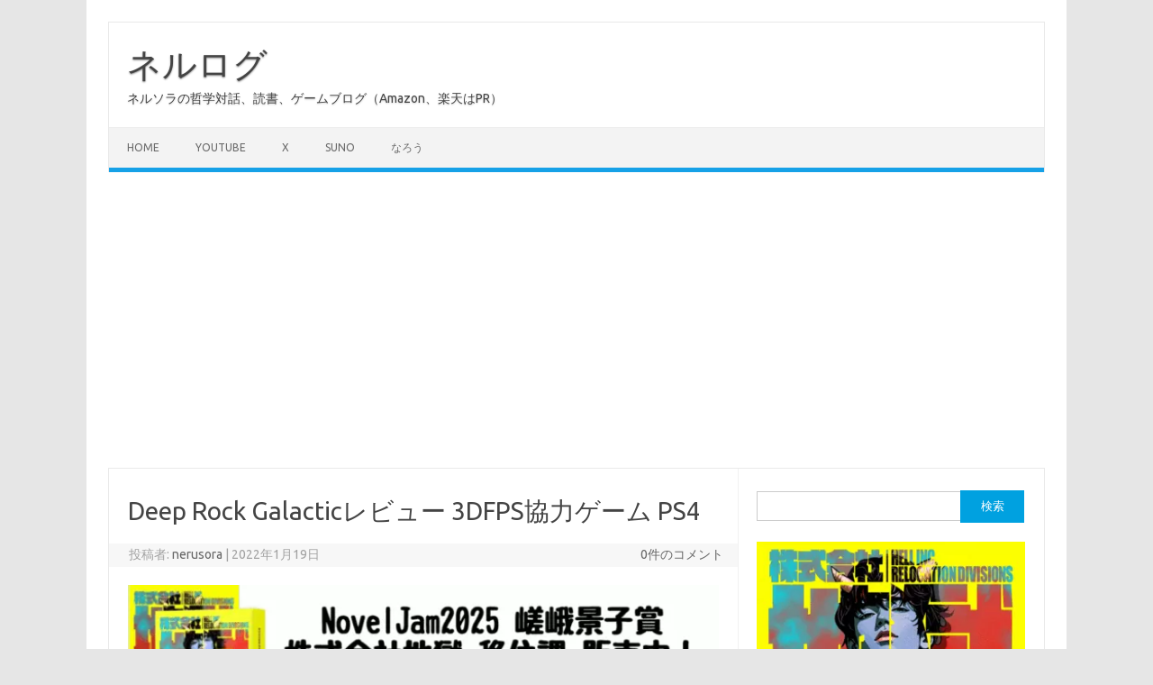

--- FILE ---
content_type: text/html; charset=UTF-8
request_url: https://nerusora.com/deep-rock-galactic-review/
body_size: 13347
content:
<!DOCTYPE html>
<!--[if IE 7]>
<html class="ie ie7" dir="ltr" lang="ja" prefix="og: https://ogp.me/ns#">
<![endif]-->
<!--[if IE 8]>
<html class="ie ie8" dir="ltr" lang="ja" prefix="og: https://ogp.me/ns#">
<![endif]-->
<!--[if !(IE 7) | !(IE 8)  ]><!-->
<html dir="ltr" lang="ja" prefix="og: https://ogp.me/ns#">
<!--<![endif]-->
<head>
<!-- wexal_pst_init.js does not exist -->
<!-- engagement_delay.js does not exist -->
<!-- lazy_youtube.js does not exist -->
<link rel="dns-prefetch" href="//pagead2.googlesyndication.com/">
<link rel="preconnect" href="//pagead2.googlesyndication.com/">
<link rel="dns-prefetch" href="//fonts.googleapis.com/">
<link rel="dns-prefetch" href="//www.googletagmanager.com/">
<link rel="dns-prefetch" href="//www.youtube.com/">
<meta charset="UTF-8">
<meta name="viewport" content="width=device-width, initial-scale=1">
<link rel="profile" href="http://gmpg.org/xfn/11">
<link rel="pingback" href="https://nerusora.com/xmlrpc.php"/>
<!--[if lt IE 9]>
<script src="https://nerusora.com/wp-content/themes/iconic-one/js/html5.js" type="text/javascript"></script>
<![endif]-->
<title>Deep Rock Galacticレビュー 3DFPS協力ゲーム PS4 | ネルログ</title>
<!-- All in One SEO 4.9.3 - aioseo.com -->
<meta name="robots" content="max-image-preview:large"/>
<meta name="author" content="nerusora"/>
<link rel="canonical" href="https://nerusora.com/deep-rock-galactic-review/"/>
<meta name="generator" content="All in One SEO (AIOSEO) 4.9.3"/>
<meta property="og:locale" content="ja_JP"/>
<meta property="og:site_name" content="ゲーム攻略 ネルログ"/>
<meta property="og:type" content="article"/>
<meta property="og:title" content="Deep Rock Galacticレビュー 3DFPS協力ゲーム PS4 | ネルログ"/>
<meta property="og:url" content="https://nerusora.com/deep-rock-galactic-review/"/>
<meta property="og:image" content="https://nerusora.com/wp-content/uploads/2022/01/blog-6.png"/>
<meta property="og:image:secure_url" content="https://nerusora.com/wp-content/uploads/2022/01/blog-6.png"/>
<meta property="og:image:width" content="1280"/>
<meta property="og:image:height" content="720"/>
<meta property="article:published_time" content="2022-01-18T15:36:15+00:00"/>
<meta property="article:modified_time" content="2022-01-18T15:36:16+00:00"/>
<meta name="twitter:card" content="summary"/>
<meta name="twitter:site" content="@nerusoragamer"/>
<meta name="twitter:title" content="Deep Rock Galacticレビュー 3DFPS協力ゲーム PS4 | ネルログ"/>
<meta name="twitter:image" content="https://nerusora.com/wp-content/uploads/2022/01/blog-6.png"/>
<script type="application/ld+json" class="aioseo-schema">
			{"@context":"https:\/\/schema.org","@graph":[{"@type":"Article","@id":"https:\/\/nerusora.com\/deep-rock-galactic-review\/#article","name":"Deep Rock Galactic\u30ec\u30d3\u30e5\u30fc 3DFPS\u5354\u529b\u30b2\u30fc\u30e0 PS4 | \u30cd\u30eb\u30ed\u30b0","headline":"Deep Rock Galactic\u30ec\u30d3\u30e5\u30fc 3DFPS\u5354\u529b\u30b2\u30fc\u30e0 PS4","author":{"@id":"https:\/\/nerusora.com\/author\/nerusora\/#author"},"publisher":{"@id":"https:\/\/nerusora.com\/#person"},"image":{"@type":"ImageObject","url":"https:\/\/nerusora.com\/wp-content\/uploads\/2022\/01\/blog-6.png","width":1280,"height":720},"datePublished":"2022-01-19T00:36:15+09:00","dateModified":"2022-01-19T00:36:16+09:00","inLanguage":"ja","mainEntityOfPage":{"@id":"https:\/\/nerusora.com\/deep-rock-galactic-review\/#webpage"},"isPartOf":{"@id":"https:\/\/nerusora.com\/deep-rock-galactic-review\/#webpage"},"articleSection":"\u30b2\u30fc\u30e0, \u30b2\u30fc\u30e0\u30ec\u30d3\u30e5\u30fc\u30d6\u30ed\u30b0"},{"@type":"BreadcrumbList","@id":"https:\/\/nerusora.com\/deep-rock-galactic-review\/#breadcrumblist","itemListElement":[{"@type":"ListItem","@id":"https:\/\/nerusora.com#listItem","position":1,"name":"Home","item":"https:\/\/nerusora.com","nextItem":{"@type":"ListItem","@id":"https:\/\/nerusora.com\/category\/game\/#listItem","name":"\u30b2\u30fc\u30e0"}},{"@type":"ListItem","@id":"https:\/\/nerusora.com\/category\/game\/#listItem","position":2,"name":"\u30b2\u30fc\u30e0","item":"https:\/\/nerusora.com\/category\/game\/","nextItem":{"@type":"ListItem","@id":"https:\/\/nerusora.com\/deep-rock-galactic-review\/#listItem","name":"Deep Rock Galactic\u30ec\u30d3\u30e5\u30fc 3DFPS\u5354\u529b\u30b2\u30fc\u30e0 PS4"},"previousItem":{"@type":"ListItem","@id":"https:\/\/nerusora.com#listItem","name":"Home"}},{"@type":"ListItem","@id":"https:\/\/nerusora.com\/deep-rock-galactic-review\/#listItem","position":3,"name":"Deep Rock Galactic\u30ec\u30d3\u30e5\u30fc 3DFPS\u5354\u529b\u30b2\u30fc\u30e0 PS4","previousItem":{"@type":"ListItem","@id":"https:\/\/nerusora.com\/category\/game\/#listItem","name":"\u30b2\u30fc\u30e0"}}]},{"@type":"Person","@id":"https:\/\/nerusora.com\/#person","name":"nerusora"},{"@type":"Person","@id":"https:\/\/nerusora.com\/author\/nerusora\/#author","url":"https:\/\/nerusora.com\/author\/nerusora\/","name":"nerusora"},{"@type":"WebPage","@id":"https:\/\/nerusora.com\/deep-rock-galactic-review\/#webpage","url":"https:\/\/nerusora.com\/deep-rock-galactic-review\/","name":"Deep Rock Galactic\u30ec\u30d3\u30e5\u30fc 3DFPS\u5354\u529b\u30b2\u30fc\u30e0 PS4 | \u30cd\u30eb\u30ed\u30b0","inLanguage":"ja","isPartOf":{"@id":"https:\/\/nerusora.com\/#website"},"breadcrumb":{"@id":"https:\/\/nerusora.com\/deep-rock-galactic-review\/#breadcrumblist"},"author":{"@id":"https:\/\/nerusora.com\/author\/nerusora\/#author"},"creator":{"@id":"https:\/\/nerusora.com\/author\/nerusora\/#author"},"image":{"@type":"ImageObject","url":"https:\/\/nerusora.com\/wp-content\/uploads\/2022\/01\/blog-6.png","@id":"https:\/\/nerusora.com\/deep-rock-galactic-review\/#mainImage","width":1280,"height":720},"primaryImageOfPage":{"@id":"https:\/\/nerusora.com\/deep-rock-galactic-review\/#mainImage"},"datePublished":"2022-01-19T00:36:15+09:00","dateModified":"2022-01-19T00:36:16+09:00"},{"@type":"WebSite","@id":"https:\/\/nerusora.com\/#website","url":"https:\/\/nerusora.com\/","name":"\u30cd\u30eb\u30ed\u30b0","description":"\u30cd\u30eb\u30bd\u30e9\u306e\u54f2\u5b66\u5bfe\u8a71\u3001\u8aad\u66f8\u3001\u30b2\u30fc\u30e0\u30d6\u30ed\u30b0\uff08Amazon\u3001\u697d\u5929\u306fPR\uff09","inLanguage":"ja","publisher":{"@id":"https:\/\/nerusora.com\/#person"}}]}
		</script>
<!-- All in One SEO -->
<link rel='dns-prefetch' href='//www.googletagmanager.com'/>
<link rel='dns-prefetch' href='//fonts.googleapis.com'/>
<link rel='dns-prefetch' href='//pagead2.googlesyndication.com'/>
<style id='wp-img-auto-sizes-contain-inline-css' type='text/css'>
img:is([sizes=auto i],[sizes^="auto," i]){contain-intrinsic-size:3000px 1500px}
/*# sourceURL=wp-img-auto-sizes-contain-inline-css */
</style>
<style id='wp-emoji-styles-inline-css' type='text/css'>

	img.wp-smiley, img.emoji {
		display: inline !important;
		border: none !important;
		box-shadow: none !important;
		height: 1em !important;
		width: 1em !important;
		margin: 0 0.07em !important;
		vertical-align: -0.1em !important;
		background: none !important;
		padding: 0 !important;
	}
/*# sourceURL=wp-emoji-styles-inline-css */
</style>
<style id='wp-block-library-inline-css' type='text/css'>
:root{--wp-block-synced-color:#7a00df;--wp-block-synced-color--rgb:122,0,223;--wp-bound-block-color:var(--wp-block-synced-color);--wp-editor-canvas-background:#ddd;--wp-admin-theme-color:#007cba;--wp-admin-theme-color--rgb:0,124,186;--wp-admin-theme-color-darker-10:#006ba1;--wp-admin-theme-color-darker-10--rgb:0,107,160.5;--wp-admin-theme-color-darker-20:#005a87;--wp-admin-theme-color-darker-20--rgb:0,90,135;--wp-admin-border-width-focus:2px}@media (min-resolution:192dpi){:root{--wp-admin-border-width-focus:1.5px}}.wp-element-button{cursor:pointer}:root .has-very-light-gray-background-color{background-color:#eee}:root .has-very-dark-gray-background-color{background-color:#313131}:root .has-very-light-gray-color{color:#eee}:root .has-very-dark-gray-color{color:#313131}:root .has-vivid-green-cyan-to-vivid-cyan-blue-gradient-background{background:linear-gradient(135deg,#00d084,#0693e3)}:root .has-purple-crush-gradient-background{background:linear-gradient(135deg,#34e2e4,#4721fb 50%,#ab1dfe)}:root .has-hazy-dawn-gradient-background{background:linear-gradient(135deg,#faaca8,#dad0ec)}:root .has-subdued-olive-gradient-background{background:linear-gradient(135deg,#fafae1,#67a671)}:root .has-atomic-cream-gradient-background{background:linear-gradient(135deg,#fdd79a,#004a59)}:root .has-nightshade-gradient-background{background:linear-gradient(135deg,#330968,#31cdcf)}:root .has-midnight-gradient-background{background:linear-gradient(135deg,#020381,#2874fc)}:root{--wp--preset--font-size--normal:16px;--wp--preset--font-size--huge:42px}.has-regular-font-size{font-size:1em}.has-larger-font-size{font-size:2.625em}.has-normal-font-size{font-size:var(--wp--preset--font-size--normal)}.has-huge-font-size{font-size:var(--wp--preset--font-size--huge)}.has-text-align-center{text-align:center}.has-text-align-left{text-align:left}.has-text-align-right{text-align:right}.has-fit-text{white-space:nowrap!important}#end-resizable-editor-section{display:none}.aligncenter{clear:both}.items-justified-left{justify-content:flex-start}.items-justified-center{justify-content:center}.items-justified-right{justify-content:flex-end}.items-justified-space-between{justify-content:space-between}.screen-reader-text{border:0;clip-path:inset(50%);height:1px;margin:-1px;overflow:hidden;padding:0;position:absolute;width:1px;word-wrap:normal!important}.screen-reader-text:focus{background-color:#ddd;clip-path:none;color:#444;display:block;font-size:1em;height:auto;left:5px;line-height:normal;padding:15px 23px 14px;text-decoration:none;top:5px;width:auto;z-index:100000}html :where(.has-border-color){border-style:solid}html :where([style*=border-top-color]){border-top-style:solid}html :where([style*=border-right-color]){border-right-style:solid}html :where([style*=border-bottom-color]){border-bottom-style:solid}html :where([style*=border-left-color]){border-left-style:solid}html :where([style*=border-width]){border-style:solid}html :where([style*=border-top-width]){border-top-style:solid}html :where([style*=border-right-width]){border-right-style:solid}html :where([style*=border-bottom-width]){border-bottom-style:solid}html :where([style*=border-left-width]){border-left-style:solid}html :where(img[class*=wp-image-]){height:auto;max-width:100%}:where(figure){margin:0 0 1em}html :where(.is-position-sticky){--wp-admin--admin-bar--position-offset:var(--wp-admin--admin-bar--height,0px)}@media screen and (max-width:600px){html :where(.is-position-sticky){--wp-admin--admin-bar--position-offset:0px}}

/*# sourceURL=wp-block-library-inline-css */
</style><style id='global-styles-inline-css' type='text/css'>
:root{--wp--preset--aspect-ratio--square: 1;--wp--preset--aspect-ratio--4-3: 4/3;--wp--preset--aspect-ratio--3-4: 3/4;--wp--preset--aspect-ratio--3-2: 3/2;--wp--preset--aspect-ratio--2-3: 2/3;--wp--preset--aspect-ratio--16-9: 16/9;--wp--preset--aspect-ratio--9-16: 9/16;--wp--preset--color--black: #000000;--wp--preset--color--cyan-bluish-gray: #abb8c3;--wp--preset--color--white: #ffffff;--wp--preset--color--pale-pink: #f78da7;--wp--preset--color--vivid-red: #cf2e2e;--wp--preset--color--luminous-vivid-orange: #ff6900;--wp--preset--color--luminous-vivid-amber: #fcb900;--wp--preset--color--light-green-cyan: #7bdcb5;--wp--preset--color--vivid-green-cyan: #00d084;--wp--preset--color--pale-cyan-blue: #8ed1fc;--wp--preset--color--vivid-cyan-blue: #0693e3;--wp--preset--color--vivid-purple: #9b51e0;--wp--preset--gradient--vivid-cyan-blue-to-vivid-purple: linear-gradient(135deg,rgb(6,147,227) 0%,rgb(155,81,224) 100%);--wp--preset--gradient--light-green-cyan-to-vivid-green-cyan: linear-gradient(135deg,rgb(122,220,180) 0%,rgb(0,208,130) 100%);--wp--preset--gradient--luminous-vivid-amber-to-luminous-vivid-orange: linear-gradient(135deg,rgb(252,185,0) 0%,rgb(255,105,0) 100%);--wp--preset--gradient--luminous-vivid-orange-to-vivid-red: linear-gradient(135deg,rgb(255,105,0) 0%,rgb(207,46,46) 100%);--wp--preset--gradient--very-light-gray-to-cyan-bluish-gray: linear-gradient(135deg,rgb(238,238,238) 0%,rgb(169,184,195) 100%);--wp--preset--gradient--cool-to-warm-spectrum: linear-gradient(135deg,rgb(74,234,220) 0%,rgb(151,120,209) 20%,rgb(207,42,186) 40%,rgb(238,44,130) 60%,rgb(251,105,98) 80%,rgb(254,248,76) 100%);--wp--preset--gradient--blush-light-purple: linear-gradient(135deg,rgb(255,206,236) 0%,rgb(152,150,240) 100%);--wp--preset--gradient--blush-bordeaux: linear-gradient(135deg,rgb(254,205,165) 0%,rgb(254,45,45) 50%,rgb(107,0,62) 100%);--wp--preset--gradient--luminous-dusk: linear-gradient(135deg,rgb(255,203,112) 0%,rgb(199,81,192) 50%,rgb(65,88,208) 100%);--wp--preset--gradient--pale-ocean: linear-gradient(135deg,rgb(255,245,203) 0%,rgb(182,227,212) 50%,rgb(51,167,181) 100%);--wp--preset--gradient--electric-grass: linear-gradient(135deg,rgb(202,248,128) 0%,rgb(113,206,126) 100%);--wp--preset--gradient--midnight: linear-gradient(135deg,rgb(2,3,129) 0%,rgb(40,116,252) 100%);--wp--preset--font-size--small: 13px;--wp--preset--font-size--medium: 20px;--wp--preset--font-size--large: 36px;--wp--preset--font-size--x-large: 42px;--wp--preset--spacing--20: 0.44rem;--wp--preset--spacing--30: 0.67rem;--wp--preset--spacing--40: 1rem;--wp--preset--spacing--50: 1.5rem;--wp--preset--spacing--60: 2.25rem;--wp--preset--spacing--70: 3.38rem;--wp--preset--spacing--80: 5.06rem;--wp--preset--shadow--natural: 6px 6px 9px rgba(0, 0, 0, 0.2);--wp--preset--shadow--deep: 12px 12px 50px rgba(0, 0, 0, 0.4);--wp--preset--shadow--sharp: 6px 6px 0px rgba(0, 0, 0, 0.2);--wp--preset--shadow--outlined: 6px 6px 0px -3px rgb(255, 255, 255), 6px 6px rgb(0, 0, 0);--wp--preset--shadow--crisp: 6px 6px 0px rgb(0, 0, 0);}:where(.is-layout-flex){gap: 0.5em;}:where(.is-layout-grid){gap: 0.5em;}body .is-layout-flex{display: flex;}.is-layout-flex{flex-wrap: wrap;align-items: center;}.is-layout-flex > :is(*, div){margin: 0;}body .is-layout-grid{display: grid;}.is-layout-grid > :is(*, div){margin: 0;}:where(.wp-block-columns.is-layout-flex){gap: 2em;}:where(.wp-block-columns.is-layout-grid){gap: 2em;}:where(.wp-block-post-template.is-layout-flex){gap: 1.25em;}:where(.wp-block-post-template.is-layout-grid){gap: 1.25em;}.has-black-color{color: var(--wp--preset--color--black) !important;}.has-cyan-bluish-gray-color{color: var(--wp--preset--color--cyan-bluish-gray) !important;}.has-white-color{color: var(--wp--preset--color--white) !important;}.has-pale-pink-color{color: var(--wp--preset--color--pale-pink) !important;}.has-vivid-red-color{color: var(--wp--preset--color--vivid-red) !important;}.has-luminous-vivid-orange-color{color: var(--wp--preset--color--luminous-vivid-orange) !important;}.has-luminous-vivid-amber-color{color: var(--wp--preset--color--luminous-vivid-amber) !important;}.has-light-green-cyan-color{color: var(--wp--preset--color--light-green-cyan) !important;}.has-vivid-green-cyan-color{color: var(--wp--preset--color--vivid-green-cyan) !important;}.has-pale-cyan-blue-color{color: var(--wp--preset--color--pale-cyan-blue) !important;}.has-vivid-cyan-blue-color{color: var(--wp--preset--color--vivid-cyan-blue) !important;}.has-vivid-purple-color{color: var(--wp--preset--color--vivid-purple) !important;}.has-black-background-color{background-color: var(--wp--preset--color--black) !important;}.has-cyan-bluish-gray-background-color{background-color: var(--wp--preset--color--cyan-bluish-gray) !important;}.has-white-background-color{background-color: var(--wp--preset--color--white) !important;}.has-pale-pink-background-color{background-color: var(--wp--preset--color--pale-pink) !important;}.has-vivid-red-background-color{background-color: var(--wp--preset--color--vivid-red) !important;}.has-luminous-vivid-orange-background-color{background-color: var(--wp--preset--color--luminous-vivid-orange) !important;}.has-luminous-vivid-amber-background-color{background-color: var(--wp--preset--color--luminous-vivid-amber) !important;}.has-light-green-cyan-background-color{background-color: var(--wp--preset--color--light-green-cyan) !important;}.has-vivid-green-cyan-background-color{background-color: var(--wp--preset--color--vivid-green-cyan) !important;}.has-pale-cyan-blue-background-color{background-color: var(--wp--preset--color--pale-cyan-blue) !important;}.has-vivid-cyan-blue-background-color{background-color: var(--wp--preset--color--vivid-cyan-blue) !important;}.has-vivid-purple-background-color{background-color: var(--wp--preset--color--vivid-purple) !important;}.has-black-border-color{border-color: var(--wp--preset--color--black) !important;}.has-cyan-bluish-gray-border-color{border-color: var(--wp--preset--color--cyan-bluish-gray) !important;}.has-white-border-color{border-color: var(--wp--preset--color--white) !important;}.has-pale-pink-border-color{border-color: var(--wp--preset--color--pale-pink) !important;}.has-vivid-red-border-color{border-color: var(--wp--preset--color--vivid-red) !important;}.has-luminous-vivid-orange-border-color{border-color: var(--wp--preset--color--luminous-vivid-orange) !important;}.has-luminous-vivid-amber-border-color{border-color: var(--wp--preset--color--luminous-vivid-amber) !important;}.has-light-green-cyan-border-color{border-color: var(--wp--preset--color--light-green-cyan) !important;}.has-vivid-green-cyan-border-color{border-color: var(--wp--preset--color--vivid-green-cyan) !important;}.has-pale-cyan-blue-border-color{border-color: var(--wp--preset--color--pale-cyan-blue) !important;}.has-vivid-cyan-blue-border-color{border-color: var(--wp--preset--color--vivid-cyan-blue) !important;}.has-vivid-purple-border-color{border-color: var(--wp--preset--color--vivid-purple) !important;}.has-vivid-cyan-blue-to-vivid-purple-gradient-background{background: var(--wp--preset--gradient--vivid-cyan-blue-to-vivid-purple) !important;}.has-light-green-cyan-to-vivid-green-cyan-gradient-background{background: var(--wp--preset--gradient--light-green-cyan-to-vivid-green-cyan) !important;}.has-luminous-vivid-amber-to-luminous-vivid-orange-gradient-background{background: var(--wp--preset--gradient--luminous-vivid-amber-to-luminous-vivid-orange) !important;}.has-luminous-vivid-orange-to-vivid-red-gradient-background{background: var(--wp--preset--gradient--luminous-vivid-orange-to-vivid-red) !important;}.has-very-light-gray-to-cyan-bluish-gray-gradient-background{background: var(--wp--preset--gradient--very-light-gray-to-cyan-bluish-gray) !important;}.has-cool-to-warm-spectrum-gradient-background{background: var(--wp--preset--gradient--cool-to-warm-spectrum) !important;}.has-blush-light-purple-gradient-background{background: var(--wp--preset--gradient--blush-light-purple) !important;}.has-blush-bordeaux-gradient-background{background: var(--wp--preset--gradient--blush-bordeaux) !important;}.has-luminous-dusk-gradient-background{background: var(--wp--preset--gradient--luminous-dusk) !important;}.has-pale-ocean-gradient-background{background: var(--wp--preset--gradient--pale-ocean) !important;}.has-electric-grass-gradient-background{background: var(--wp--preset--gradient--electric-grass) !important;}.has-midnight-gradient-background{background: var(--wp--preset--gradient--midnight) !important;}.has-small-font-size{font-size: var(--wp--preset--font-size--small) !important;}.has-medium-font-size{font-size: var(--wp--preset--font-size--medium) !important;}.has-large-font-size{font-size: var(--wp--preset--font-size--large) !important;}.has-x-large-font-size{font-size: var(--wp--preset--font-size--x-large) !important;}
/*# sourceURL=global-styles-inline-css */
</style>
<style id='classic-theme-styles-inline-css' type='text/css'>
/*! This file is auto-generated */
.wp-block-button__link{color:#fff;background-color:#32373c;border-radius:9999px;box-shadow:none;text-decoration:none;padding:calc(.667em + 2px) calc(1.333em + 2px);font-size:1.125em}.wp-block-file__button{background:#32373c;color:#fff;text-decoration:none}
/*# sourceURL=/wp-includes/css/classic-themes.min.css */
</style>
<link rel='stylesheet' id='toc-screen-css' href='https://nerusora.com/wp-content/plugins/table-of-contents-plus/screen.min.css?ver=2411.1' type='text/css' media='all'/>
<link rel='stylesheet' id='themonic-fonts-css' href='https://fonts.googleapis.com/css?family=Ubuntu%3A400%2C700&#038;subset=latin%2Clatin-ext' type='text/css' media='all'/>
<link rel='stylesheet' id='themonic-style-css' href='https://nerusora.com/wp-content/themes/iconic-one/style.css?ver=2.4' type='text/css' media='all'/>
<link rel='stylesheet' id='custom-style-css' href='https://nerusora.com/wp-content/themes/iconic-one/custom.css?ver=6.9' type='text/css' media='all'/>
<link rel='stylesheet' id='wp-block-image-css' href='https://nerusora.com/wp-includes/blocks/image/style.min.css?ver=6.9' type='text/css' media='all'/>
<link rel='stylesheet' id='wp-block-heading-css' href='https://nerusora.com/wp-includes/blocks/heading/style.min.css?ver=6.9' type='text/css' media='all'/>
<link rel='stylesheet' id='wp-block-paragraph-css' href='https://nerusora.com/wp-includes/blocks/paragraph/style.min.css?ver=6.9' type='text/css' media='all'/>
<link rel='stylesheet' id='wp-block-list-css' href='https://nerusora.com/wp-includes/blocks/list/style.min.css?ver=6.9' type='text/css' media='all'/>
<link rel='stylesheet' id='wp-block-embed-css' href='https://nerusora.com/wp-includes/blocks/embed/style.min.css?ver=6.9' type='text/css' media='all'/>
<script type="text/javascript" src="https://nerusora.com/wp-includes/js/jquery/jquery.min.js?ver=3.7.1" id="jquery-core-js"></script>
<script type="text/javascript" src="https://nerusora.com/wp-includes/js/jquery/jquery-migrate.min.js?ver=3.4.1" id="jquery-migrate-js"></script>
<!-- Site Kit によって追加された Google タグ（gtag.js）スニペット -->
<!-- Google アナリティクス スニペット (Site Kit が追加) -->
<script type="text/javascript" src="https://www.googletagmanager.com/gtag/js?id=G-TDZE5S190T" id="google_gtagjs-js" async></script>
<script type="text/javascript" id="google_gtagjs-js-after">
/* <![CDATA[ */
window.dataLayer = window.dataLayer || [];function gtag(){dataLayer.push(arguments);}
gtag("set","linker",{"domains":["nerusora.com"]});
gtag("js", new Date());
gtag("set", "developer_id.dZTNiMT", true);
gtag("config", "G-TDZE5S190T");
//# sourceURL=google_gtagjs-js-after
/* ]]> */
</script>
<link rel="alternate" title="JSON" type="application/json" href="https://nerusora.com/wp-json/wp/v2/posts/23182"/>
<meta name="generator" content="WordPress 6.9"/>
<meta name="generator" content="Site Kit by Google 1.171.0"/>
<!-- Site Kit が追加した Google AdSense メタタグ -->
<meta name="google-adsense-platform-account" content="ca-host-pub-2644536267352236">
<meta name="google-adsense-platform-domain" content="sitekit.withgoogle.com">
<!-- Site Kit が追加した End Google AdSense メタタグ -->
<!-- Google AdSense スニペット (Site Kit が追加) -->
<script type="text/javascript" async="async" src="https://pagead2.googlesyndication.com/pagead/js/adsbygoogle.js?client=ca-pub-8799261290840768&amp;host=ca-host-pub-2644536267352236" crossorigin="anonymous"></script>
<!-- (ここまで) Google AdSense スニペット (Site Kit が追加) -->
<link rel="icon" href="https://nerusora.com/wp-content/uploads/2020/05/cropped-512-512-logo-32x32.png" sizes="32x32"/>
<link rel="icon" href="https://nerusora.com/wp-content/uploads/2020/05/cropped-512-512-logo-192x192.png" sizes="192x192"/>
<link rel="apple-touch-icon" href="https://nerusora.com/wp-content/uploads/2020/05/cropped-512-512-logo-180x180.png"/>
<meta name="msapplication-TileImage" content="https://nerusora.com/wp-content/uploads/2020/05/cropped-512-512-logo-270x270.png"/>
</head>
<body class="wp-singular post-template-default single single-post postid-23182 single-format-standard wp-theme-iconic-one custom-font-enabled single-author">
<div id="page" class="site">
<a class="skip-link screen-reader-text" href="#main" title="コンテンツへスキップ">コンテンツへスキップ</a>
<header id="masthead" class="site-header" role="banner">
<div class="io-title-description">
<a href="https://nerusora.com/" title="ネルログ" rel="home">ネルログ</a>
<br ... />
<div class="site-description">ネルソラの哲学対話、読書、ゲームブログ（Amazon、楽天はPR）</div>
</div>
<nav id="site-navigation" class="themonic-nav" role="navigation">
<button class="menu-toggle" aria-controls="menu-top" aria-expanded="false">Menu<label class="iomenu">
<div class="iolines"></div>
<div class="iolines"></div>
<div class="iolines"></div>
</label></button>
<ul id="menu-top" class="nav-menu"><li id="menu-item-285" class="menu-item menu-item-type-custom menu-item-object-custom menu-item-home menu-item-285"><a href="https://nerusora.com/">Home</a></li>
<li id="menu-item-747" class="menu-item menu-item-type-custom menu-item-object-custom menu-item-747"><a href="https://www.youtube.com/channel/UCB0hlFrgZL_6eP_RIm0JYgA/">Youtube</a></li>
<li id="menu-item-282" class="menu-item menu-item-type-custom menu-item-object-custom menu-item-282"><a href="https://x.com/nerusoragamer">X</a></li>
<li id="menu-item-64569" class="menu-item menu-item-type-custom menu-item-object-custom menu-item-64569"><a href="https://suno.com/@nerusora">Suno</a></li>
<li id="menu-item-71594" class="menu-item menu-item-type-custom menu-item-object-custom menu-item-71594"><a href="https://mypage.syosetu.com/2585231/">なろう</a></li>
</ul>	</nav><!-- #site-navigation -->
<div class="clear"></div>
</header><!-- #masthead -->
<div id="main" class="wrapper">	<div id="primary" class="site-content">
<div id="content" role="main">
<article id="post-23182" class="post-23182 post type-post status-publish format-standard has-post-thumbnail hentry category-game tag-23">
<header class="entry-header">
<h1 class="entry-title">Deep Rock Galacticレビュー 3DFPS協力ゲーム PS4</h1>
<div class="below-title-meta">
<div class="adt">
投稿者: <span class="vcard author">
<span class="fn"><a href="https://nerusora.com/author/nerusora/" title="nerusora の投稿" rel="author">nerusora</a></span>
</span>
<span class="meta-sep">|</span>
<span class="date updated">2022年1月19日</span>
</div>
<div class="adt-comment">
<a class="link-comments" href="https://nerusora.com/deep-rock-galactic-review/#respond">0件のコメント</a>
</div>
</div><!-- below title meta end -->
</header><!-- .entry-header -->
<div class="entry-content">
<div class='code-block code-block-2' style='margin: 8px 0; clear: both;'>
<a rel="noreferrer noopener" href="https://www.amazon.co.jp/dp/B0FZ3P5987" target="_blank"><img src="https://nerusora.com/wp-content/uploads/2025/11/jigoku.gif" alt="NovelJam2025 嵯峨景子賞
株式会社地獄 移住課 販売中！" width="100%" height="100%"></a></div>
<figure class="wp-block-image size-large"><img fetchpriority="high" decoding="async" width="1024" height="576" src="https://nerusora.com/wp-content/uploads/2022/01/blog-6-1024x576.png" alt="" class="wp-image-23253" srcset="https://nerusora.com/wp-content/uploads/2022/01/blog-6-1024x576.png 1024w, https://nerusora.com/wp-content/uploads/2022/01/blog-6-300x169.png 300w, https://nerusora.com/wp-content/uploads/2022/01/blog-6-768x432.png 768w, https://nerusora.com/wp-content/uploads/2022/01/blog-6-660x371.png 660w, https://nerusora.com/wp-content/uploads/2022/01/blog-6.png 1280w" sizes="(max-width: 1024px) 100vw, 1024px"/></figure>
<h2 class="wp-block-heading">評価</h2>
<p>☆4/5</p>
<p>掘って資源集めて敵を倒してまた掘ってという感じの3DFPS協力ゲーム。</p>
<p>特徴としては、</p>
<ul class="wp-block-list"><li>マップのどこでも掘れる</li><li>協力プレイができる</li><li>ランダム生成マップ</li></ul>
<p>がポイントかなと思います。</p>
<p>とにかくマップのどこでも掘り進めることができ、圧倒的自由度があります。まあ、その先に道があるかどうかはわかりませんが、今までに無かったゲームかなと思います。</p>
<p>キャラクターが4種類あり、それぞれ特徴があるので役割を分けて友達と一緒にプレイしたら楽しいゲームかなと。</p>
<p>またランダム生成マップなので何度も遊べるのが特徴。</p>
<p>ゲームとしては面白かったのですが、個人的にハマらなかった点としては、</p>
<ul class="wp-block-list"><li>フレアが面倒くさい</li><li>マップがわかりにくい</li></ul>
<p>があります。</p>
<p>洞窟の中を掘り進んでいくにあたって周囲を照らすフレアを投げるのですが、一定時間が経つとフレアの光は消えてしまいます。ですので、ちょいちょいフレアを投げる必要があるのですが、それがちょっとめんどくさいかなと。視界がある程度制限されることで難易度が上がるので、そこが本作のおもしろさでもあるので、このあたりは好みかなと思います。</p>
<p>また、3Dマップが結構わかりにくくて、かなり迷いました。慣れもあると思いますが、個人的にはもう少しわかりやすい方が嬉しかったです。</p>
<p>ゲームとしては良ゲーではありますが、プレイヤーを少し選ぶゲームだと思います。</p>
<figure class="wp-block-embed is-type-video is-provider-youtube wp-block-embed-youtube wp-embed-aspect-16-9 wp-has-aspect-ratio"><div class="wp-block-embed__wrapper">
<iframe title="Deep Rock Galactic 初見プレイ ネルソラ ゲーム実況配信" width="665" height="374" src="https://www.youtube.com/embed/uM1cIxPytkE?feature=oembed" frameborder="0" allow="accelerometer; autoplay; clipboard-write; encrypted-media; gyroscope; picture-in-picture; web-share" referrerpolicy="strict-origin-when-cross-origin" allowfullscreen></iframe>
</div></figure>
<h2 class="wp-block-heading">リンク</h2>
<ul class="wp-block-list"><li><a href="https://nerusora.com/tag/%e3%82%b2%e3%83%bc%e3%83%a0%e3%83%ac%e3%83%93%e3%83%a5%e3%83%bc%e3%83%96%e3%83%ad%e3%82%b0/">ゲームレビューブログ | ネルログ</a></li><li><a href="https://store.playstation.com/ja-jp/concept/233449">Deep Rock Galactic</a></li></ul>
<!-- CONTENT END 1 -->
</div><!-- .entry-content -->
<footer class="entry-meta">
<span>カテゴリー: <a href="https://nerusora.com/category/game/" rel="category tag">ゲーム</a></span>
<span>タグ: <a href="https://nerusora.com/tag/%e3%82%b2%e3%83%bc%e3%83%a0%e3%83%ac%e3%83%93%e3%83%a5%e3%83%bc%e3%83%96%e3%83%ad%e3%82%b0/" rel="tag">ゲームレビューブログ</a></span>
</footer><!-- .entry-meta -->
</article><!-- #post -->
<nav class="nav-single">
<div class="assistive-text">投稿ナビゲーション</div>
<span class="nav-previous"><a href="https://nerusora.com/jinro-saidai-tournament-season8-1/" rel="prev"><span class="meta-nav">&larr;</span> 人狼最大トーナメント〜season8#1〜 推理で迷走した回</a></span>
<span class="nav-next"><a href="https://nerusora.com/kakuya-curry-retort-curry/" rel="next">レンジでできるレトルトカレー 咖喱屋カレー <span class="meta-nav">&rarr;</span></a></span>
</nav><!-- .nav-single -->
<div id="comments" class="comments-area">
</div><!-- #comments .comments-area -->
</div><!-- #content -->
</div><!-- #primary -->
<div id="secondary" class="widget-area" role="complementary">
<aside id="search-3" class="widget widget_search"><form role="search" method="get" id="searchform" class="searchform" action="https://nerusora.com/">
<div>
<label class="screen-reader-text" for="s">検索:</label>
<input type="text" value="" name="s" id="s"/>
<input type="submit" id="searchsubmit" value="検索"/>
</div>
</form></aside><aside id="block-2" class="widget widget_block"><a rel="noreferrer noopener" href="https://www.amazon.co.jp/dp/B0FZ3P5987" target="_blank"><img decoding="async" src="https://nerusora.com/wp-content/uploads/2025/11/jigoku_tate.gif" alt="NovelJam2025 嵯峨景子賞 株式会社地獄 移住課 販売中！" width="100%" height="100%"></a></aside>
<aside id="recent-posts-4" class="widget widget_recent_entries">
<p class="widget-title">最近の投稿</p>
<ul>
<li>
<a href="https://nerusora.com/suno-mashup/">Suno マッシュアップ機能を試してみた</a>
</li>
<li>
<a href="https://nerusora.com/suno-loop-bgm/">Suno ループBGM機能が追加されたのでお試し</a>
</li>
<li>
<a href="https://nerusora.com/housou-daigaku-tanni-ninteishiken-202601/">#放送大学 ようやく単位認定試験完了</a>
</li>
<li>
<a href="https://nerusora.com/ftw-for-the-wape-kouryaku/">FTW（For The Wape）私的攻略メモ ローグライクデッキ構築型カードゲーム</a>
</li>
<li>
<a href="https://nerusora.com/kodomo-syaffuru-an/">生まれた子どもをシャッフルする案</a>
</li>
<li>
<a href="https://nerusora.com/dennouka-toshi/">電脳化でも年によって能力に差があるのでは？</a>
</li>
<li>
<a href="https://nerusora.com/myouji-wo-nakusu-an/">夫婦別姓じゃなくて苗字なす案</a>
</li>
<li>
<a href="https://nerusora.com/whisk-moji-syuusyoku/">Whiskで文字の修飾をしようとしたが難しそう</a>
</li>
<li>
<a href="https://nerusora.com/2026-nen-mokuhyou/">2026年実現すること</a>
</li>
<li>
<a href="https://nerusora.com/2025-nen-kansya-no-kotoba/">2025年感謝の言葉</a>
</li>
</ul>
</aside><aside id="tag_cloud-3" class="widget widget_tag_cloud"><p class="widget-title">タグクラウド</p><div class="tagcloud"><a href="https://nerusora.com/tag/ai%e3%83%96%e3%83%ad%e3%82%b0%e8%a8%98%e4%ba%8b%e3%81%be%e3%81%a8%e3%82%81/" class="tag-cloud-link tag-link-193 tag-link-position-1" style="font-size: 9.9342105263158pt;" aria-label="AIブログ記事まとめ (48個の項目)">AIブログ記事まとめ</a>
<a href="https://nerusora.com/tag/amazon%e3%82%aa%e3%83%aa%e3%82%b8%e3%83%8a%e3%83%ab%e4%bd%9c%e5%93%81%e3%83%ac%e3%83%93%e3%83%a5%e3%83%bc/" class="tag-cloud-link tag-link-128 tag-link-position-2" style="font-size: 10.026315789474pt;" aria-label="Amazonオリジナル作品レビューまとめ (49個の項目)">Amazonオリジナル作品レビューまとめ</a>
<a href="https://nerusora.com/tag/biohazard-resistance%e3%83%96%e3%83%ad%e3%82%b0/" class="tag-cloud-link tag-link-26 tag-link-position-3" style="font-size: 8.4605263157895pt;" aria-label="BIOHAZARD RESISTANCEブログ (33個の項目)">BIOHAZARD RESISTANCEブログ</a>
<a href="https://nerusora.com/tag/dysmantle%ef%bc%88%e3%83%87%e3%82%a3%e3%82%b9%e3%83%9e%e3%83%b3%e3%83%88%e3%83%ab%ef%bc%89%e6%94%bb%e7%95%a5%e3%81%be%e3%81%a8%e3%82%81/" class="tag-cloud-link tag-link-234 tag-link-position-4" style="font-size: 9.0131578947368pt;" aria-label="DYSMANTLE（ディスマントル）攻略まとめ (38個の項目)">DYSMANTLE（ディスマントル）攻略まとめ</a>
<a href="https://nerusora.com/tag/helldivers-2%ef%bc%88%e3%83%98%e3%83%ab%e3%83%80%e3%82%a4%e3%83%90%e3%83%bc2%ef%bc%89%e6%94%bb%e7%95%a5%e3%81%be%e3%81%a8%e3%82%81/" class="tag-cloud-link tag-link-223 tag-link-position-5" style="font-size: 8.4605263157895pt;" aria-label="HELLDIVERS 2（ヘルダイバー2）攻略まとめ (33個の項目)">HELLDIVERS 2（ヘルダイバー2）攻略まとめ</a>
<a href="https://nerusora.com/tag/mech-arena%e6%94%bb%e7%95%a5%e3%81%be%e3%81%a8%e3%82%81/" class="tag-cloud-link tag-link-97 tag-link-position-6" style="font-size: 10.486842105263pt;" aria-label="Mech Arena攻略まとめ (55個の項目)">Mech Arena攻略まとめ</a>
<a href="https://nerusora.com/tag/pacific-drive%e6%94%bb%e7%95%a5%e3%81%be%e3%81%a8%e3%82%81/" class="tag-cloud-link tag-link-225 tag-link-position-7" style="font-size: 8.2763157894737pt;" aria-label="Pacific Drive攻略まとめ (31個の項目)">Pacific Drive攻略まとめ</a>
<a href="https://nerusora.com/tag/rpg%e3%82%b2%e3%83%bc%e3%83%a0%e3%83%ac%e3%83%93%e3%83%a5%e3%83%bc%e3%81%be%e3%81%a8%e3%82%81/" class="tag-cloud-link tag-link-135 tag-link-position-8" style="font-size: 11.684210526316pt;" aria-label="RPGゲームレビューまとめ (75個の項目)">RPGゲームレビューまとめ</a>
<a href="https://nerusora.com/tag/suno-ai%e8%a8%98%e4%ba%8b%e3%81%be%e3%81%a8%e3%82%81/" class="tag-cloud-link tag-link-239 tag-link-position-9" style="font-size: 9.2894736842105pt;" aria-label="Suno AI記事まとめ (41個の項目)">Suno AI記事まとめ</a>
<a href="https://nerusora.com/tag/teppen%e3%83%87%e3%83%83%e3%82%ad%e3%83%ac%e3%82%b7%e3%83%94%e3%81%be%e3%81%a8%e3%82%81/" class="tag-cloud-link tag-link-24 tag-link-position-10" style="font-size: 14.171052631579pt;" aria-label="TEPPENデッキレシピまとめ (141個の項目)">TEPPENデッキレシピまとめ</a>
<a href="https://nerusora.com/tag/teppen%e3%83%96%e3%83%ad%e3%82%b0/" class="tag-cloud-link tag-link-29 tag-link-position-11" style="font-size: 15.644736842105pt;" aria-label="TEPPENブログ (201個の項目)">TEPPENブログ</a>
<a href="https://nerusora.com/tag/undead-horde-2-necropolis%e6%94%bb%e7%95%a5%e3%81%be%e3%81%a8%e3%82%81/" class="tag-cloud-link tag-link-229 tag-link-position-12" style="font-size: 9.1973684210526pt;" aria-label="Undead Horde 2: Necropolis攻略まとめ (40個の項目)">Undead Horde 2: Necropolis攻略まとめ</a>
<a href="https://nerusora.com/tag/welcome-to-paradize%e6%94%bb%e7%95%a5%e3%81%be%e3%81%a8%e3%82%81/" class="tag-cloud-link tag-link-226 tag-link-position-13" style="font-size: 8pt;" aria-label="Welcome to ParadiZe攻略まとめ (29個の項目)">Welcome to ParadiZe攻略まとめ</a>
<a href="https://nerusora.com/tag/wild-hearts%e6%94%bb%e7%95%a5%e7%a7%81%e7%9a%84%e3%83%a1%e3%83%a2%e3%81%be%e3%81%a8%e3%82%81/" class="tag-cloud-link tag-link-172 tag-link-position-14" style="font-size: 8.0921052631579pt;" aria-label="WILD HEARTS攻略私的メモまとめ (30個の項目)">WILD HEARTS攻略私的メモまとめ</a>
<a href="https://nerusora.com/tag/wo-long-fallen-dynasty%e6%94%bb%e7%95%a5%e3%81%be%e3%81%a8%e3%82%81/" class="tag-cloud-link tag-link-174 tag-link-position-15" style="font-size: 8.2763157894737pt;" aria-label="Wo Long: Fallen Dynasty攻略まとめ (31個の項目)">Wo Long: Fallen Dynasty攻略まとめ</a>
<a href="https://nerusora.com/tag/%e3%81%8a%e3%81%99%e3%81%99%e3%82%81%e3%83%89%e3%83%a9%e3%83%9e%e3%81%be%e3%81%a8%e3%82%81/" class="tag-cloud-link tag-link-51 tag-link-position-16" style="font-size: 10.855263157895pt;" aria-label="おすすめドラマまとめ (60個の項目)">おすすめドラマまとめ</a>
<a href="https://nerusora.com/tag/%e3%81%8a%e3%81%99%e3%81%99%e3%82%81%e3%83%9e%e3%83%b3%e3%82%ac%e3%81%be%e3%81%a8%e3%82%81/" class="tag-cloud-link tag-link-47 tag-link-position-17" style="font-size: 8.3684210526316pt;" aria-label="おすすめマンガまとめ (32個の項目)">おすすめマンガまとめ</a>
<a href="https://nerusora.com/tag/%e3%81%8a%e3%81%99%e3%81%99%e3%82%81%e6%98%a0%e7%94%bb%e3%83%ac%e3%83%93%e3%83%a5%e3%83%bc%e3%81%be%e3%81%a8%e3%82%81/" class="tag-cloud-link tag-link-70 tag-link-position-18" style="font-size: 10.210526315789pt;" aria-label="おすすめ映画レビューまとめ (51個の項目)">おすすめ映画レビューまとめ</a>
<a href="https://nerusora.com/tag/%e3%81%8a%e3%81%99%e3%81%99%e3%82%81%e6%9b%b8%e7%b1%8d%e3%83%ac%e3%83%93%e3%83%a5%e3%83%bc/" class="tag-cloud-link tag-link-125 tag-link-position-19" style="font-size: 12.052631578947pt;" aria-label="おすすめ書籍レビューまとめ (82個の項目)">おすすめ書籍レビューまとめ</a>
<a href="https://nerusora.com/tag/%e3%82%a2%e3%82%af%e3%82%b7%e3%83%a7%e3%83%b3%e3%82%b2%e3%83%bc%e3%83%a0%e3%83%ac%e3%83%93%e3%83%a5%e3%83%bc%e3%81%be%e3%81%a8%e3%82%81/" class="tag-cloud-link tag-link-44 tag-link-position-20" style="font-size: 12.789473684211pt;" aria-label="アクションゲームレビューまとめ (100個の項目)">アクションゲームレビューまとめ</a>
<a href="https://nerusora.com/tag/%e3%82%a2%e3%83%8b%e3%83%a1%e3%83%ac%e3%83%93%e3%83%a5%e3%83%bc%e3%81%be%e3%81%a8%e3%82%81/" class="tag-cloud-link tag-link-49 tag-link-position-21" style="font-size: 8.3684210526316pt;" aria-label="アニメレビューまとめ (32個の項目)">アニメレビューまとめ</a>
<a href="https://nerusora.com/tag/%e3%82%ab%e3%83%83%e3%83%97%e9%ba%ba%e3%83%bb%e3%82%ab%e3%83%83%e3%83%97%e3%83%a9%e3%83%bc%e3%83%a1%e3%83%b3%e3%83%ac%e3%83%93%e3%83%a5%e3%83%bc/" class="tag-cloud-link tag-link-119 tag-link-position-22" style="font-size: 8.7368421052632pt;" aria-label="カップ麺・カップラーメンレビュー (35個の項目)">カップ麺・カップラーメンレビュー</a>
<a href="https://nerusora.com/tag/%e3%82%b2%e3%83%bc%e3%83%a0%e3%83%ac%e3%83%93%e3%83%a5%e3%83%bc%e3%83%96%e3%83%ad%e3%82%b0/" class="tag-cloud-link tag-link-23 tag-link-position-23" style="font-size: 18.592105263158pt;" aria-label="ゲームレビューブログ (427個の項目)">ゲームレビューブログ</a>
<a href="https://nerusora.com/tag/%e3%82%b2%e3%83%bc%e3%83%a0%e6%94%bb%e7%95%a5%e3%81%be%e3%81%a8%e3%82%81/" class="tag-cloud-link tag-link-169 tag-link-position-24" style="font-size: 22pt;" aria-label="ゲーム攻略まとめ (998個の項目)">ゲーム攻略まとめ</a>
<a href="https://nerusora.com/tag/%e3%82%b9%e3%83%88%e3%83%a9%e3%83%86%e3%82%b8%e3%83%bc%e3%82%b2%e3%83%bc%e3%83%a0%e3%83%ac%e3%83%93%e3%83%a5%e3%83%bc%e3%81%be%e3%81%a8%e3%82%81/" class="tag-cloud-link tag-link-48 tag-link-position-25" style="font-size: 11.5pt;" aria-label="ストラテジーゲームレビューまとめ (72個の項目)">ストラテジーゲームレビューまとめ</a>
<a href="https://nerusora.com/tag/%e3%83%87%e3%82%a4%e3%83%b4%e3%83%bb%e3%82%b6%e3%83%bb%e3%83%80%e3%82%a4%e3%83%90%e3%83%bc%e6%94%bb%e7%95%a5%e3%81%be%e3%81%a8%e3%82%81/" class="tag-cloud-link tag-link-232 tag-link-position-26" style="font-size: 9.2894736842105pt;" aria-label="デイヴ・ザ・ダイバー攻略まとめ (41個の項目)">デイヴ・ザ・ダイバー攻略まとめ</a>
<a href="https://nerusora.com/tag/%e3%83%89%e3%83%a9%e3%83%9e%e3%83%ac%e3%83%93%e3%83%a5%e3%83%bc%e3%81%be%e3%81%a8%e3%82%81/" class="tag-cloud-link tag-link-52 tag-link-position-27" style="font-size: 14.078947368421pt;" aria-label="ドラマレビューまとめ (137個の項目)">ドラマレビューまとめ</a>
<a href="https://nerusora.com/tag/%e3%83%97%e3%83%ad%e3%83%ac%e3%82%b9%e3%83%96%e3%83%ad%e3%82%b0/" class="tag-cloud-link tag-link-32 tag-link-position-28" style="font-size: 10.210526315789pt;" aria-label="プロレスブログ (51個の項目)">プロレスブログ</a>
<a href="https://nerusora.com/tag/%e3%83%9b%e3%83%a9%e3%83%bc%e6%98%a0%e7%94%bb%e3%83%ac%e3%83%93%e3%83%a5%e3%83%bc%e3%81%be%e3%81%a8%e3%82%81/" class="tag-cloud-link tag-link-112 tag-link-position-29" style="font-size: 10.026315789474pt;" aria-label="ホラー映画レビューまとめ (49個の項目)">ホラー映画レビューまとめ</a>
<a href="https://nerusora.com/tag/%e3%83%9c%e3%83%bc%e3%83%89%e3%82%b2%e3%83%bc%e3%83%a0%e4%bc%81%e7%94%bb%e3%83%bb%e3%83%8d%e3%82%bf%e3%81%be%e3%81%a8%e3%82%81/" class="tag-cloud-link tag-link-41 tag-link-position-30" style="font-size: 8.0921052631579pt;" aria-label="ボードゲーム企画・ネタまとめ (30個の項目)">ボードゲーム企画・ネタまとめ</a>
<a href="https://nerusora.com/tag/%e3%83%9e%e3%83%b3%e3%82%ac%e3%83%ac%e3%83%93%e3%83%a5%e3%83%bc%e3%81%be%e3%81%a8%e3%82%81/" class="tag-cloud-link tag-link-53 tag-link-position-31" style="font-size: 10.210526315789pt;" aria-label="マンガレビューまとめ (51個の項目)">マンガレビューまとめ</a>
<a href="https://nerusora.com/tag/%e3%83%a6%e3%83%8b%e3%82%b3%e3%83%bc%e3%83%b3%e3%82%aa%e3%83%bc%e3%83%90%e3%83%bc%e3%83%ad%e3%83%bc%e3%83%89%e6%94%bb%e7%95%a5-%e3%82%a8%e3%82%ad%e3%82%b9%e3%83%91%e3%83%bc%e3%83%88%e3%81%be%e3%81%a8/" class="tag-cloud-link tag-link-227 tag-link-position-32" style="font-size: 9.2894736842105pt;" aria-label="ユニコーンオーバーロード攻略 エキスパート編まとめ (41個の項目)">ユニコーンオーバーロード攻略 エキスパート編まとめ</a>
<a href="https://nerusora.com/tag/%e3%83%ad%e3%83%bc%e3%82%b0%e3%83%a9%e3%82%a4%e3%82%af%e3%83%87%e3%83%83%e3%82%ad%e6%a7%8b%e7%af%89%e3%82%ab%e3%83%bc%e3%83%89%e3%82%b2%e3%83%bc%e3%83%a0%e3%83%ac%e3%83%93%e3%83%a5%e3%83%bc%e3%81%be/" class="tag-cloud-link tag-link-61 tag-link-position-33" style="font-size: 9.1052631578947pt;" aria-label="ローグライクデッキ構築カードゲームレビューまとめ (39個の項目)">ローグライクデッキ構築カードゲームレビューまとめ</a>
<a href="https://nerusora.com/tag/%e3%83%ad%e3%83%bc%e3%82%b0%e3%83%a9%e3%82%a4%e3%82%af%e7%b3%bb%e3%82%b2%e3%83%bc%e3%83%a0%e3%83%ac%e3%83%93%e3%83%a5%e3%83%bc%e3%81%be%e3%81%a8%e3%82%81/" class="tag-cloud-link tag-link-136 tag-link-position-34" style="font-size: 11.868421052632pt;" aria-label="ローグライク系ゲームレビューまとめ (78個の項目)">ローグライク系ゲームレビューまとめ</a>
<a href="https://nerusora.com/tag/%e4%b8%89%e5%9b%bd%e5%bf%97%e5%a4%a7%e6%88%a6%e3%83%87%e3%83%83%e3%82%ad%e3%81%be%e3%81%a8%e3%82%81/" class="tag-cloud-link tag-link-147 tag-link-position-35" style="font-size: 8.0921052631579pt;" aria-label="三国志大戦デッキまとめ (30個の項目)">三国志大戦デッキまとめ</a>
<a href="https://nerusora.com/tag/%e4%b8%89%e5%9b%bd%e5%bf%97%e5%a4%a7%e6%88%a6%e3%83%96%e3%83%ad%e3%82%b0/" class="tag-cloud-link tag-link-22 tag-link-position-36" style="font-size: 13.065789473684pt;" aria-label="三国志大戦ブログ (106個の項目)">三国志大戦ブログ</a>
<a href="https://nerusora.com/tag/%e4%b8%89%e5%9b%bd%e5%bf%97%e5%a4%a7%e6%88%a6%e5%8b%95%e7%94%bb%e3%81%be%e3%81%a8%e3%82%81/" class="tag-cloud-link tag-link-11 tag-link-position-37" style="font-size: 9.8421052631579pt;" aria-label="三国志大戦動画まとめ (47個の項目)">三国志大戦動画まとめ</a>
<a href="https://nerusora.com/tag/%e4%b8%89%e5%9b%bd%e5%bf%97%e5%a4%a7%e6%88%a6%e6%94%bb%e7%95%a5%e3%81%be%e3%81%a8%e3%82%81/" class="tag-cloud-link tag-link-7 tag-link-position-38" style="font-size: 10.394736842105pt;" aria-label="三国志大戦攻略まとめ (54個の項目)">三国志大戦攻略まとめ</a>
<a href="https://nerusora.com/tag/%e4%bf%a1%e9%95%b7%e3%81%ae%e9%87%8e%e6%9c%9b%e3%83%bb%e6%96%b0%e7%94%9f%e7%a7%81%e7%9a%84%e6%94%bb%e7%95%a5%e3%81%be%e3%81%a8%e3%82%81/" class="tag-cloud-link tag-link-149 tag-link-position-39" style="font-size: 9.3815789473684pt;" aria-label="信長の野望・新生私的攻略まとめ (42個の項目)">信長の野望・新生私的攻略まとめ</a>
<a href="https://nerusora.com/tag/%e6%98%a0%e7%94%bb%e3%83%ac%e3%83%93%e3%83%a5%e3%83%bc%e3%81%be%e3%81%a8%e3%82%81/" class="tag-cloud-link tag-link-65 tag-link-position-40" style="font-size: 15.828947368421pt;" aria-label="映画レビューまとめ (214個の項目)">映画レビューまとめ</a>
<a href="https://nerusora.com/tag/%e6%9b%b8%e7%b1%8d%e3%83%ac%e3%83%93%e3%83%a5%e3%83%bc%e3%81%be%e3%81%a8%e3%82%81/" class="tag-cloud-link tag-link-59 tag-link-position-41" style="font-size: 14.539473684211pt;" aria-label="書籍レビューまとめ (154個の項目)">書籍レビューまとめ</a>
<a href="https://nerusora.com/tag/%e6%b5%85%e6%85%ae%e6%88%af%e8%a8%80%e3%83%96%e3%83%ad%e3%82%b0/" class="tag-cloud-link tag-link-126 tag-link-position-42" style="font-size: 18.131578947368pt;" aria-label="浅慮戯言ブログ (377個の項目)">浅慮戯言ブログ</a>
<a href="https://nerusora.com/tag/%e7%84%a1%e6%96%99%e3%82%b2%e3%83%bc%e3%83%a0%e3%83%ac%e3%83%93%e3%83%a5%e3%83%bc%e3%81%be%e3%81%a8%e3%82%81/" class="tag-cloud-link tag-link-63 tag-link-position-43" style="font-size: 13.157894736842pt;" aria-label="無料ゲームレビューまとめ (108個の項目)">無料ゲームレビューまとめ</a>
<a href="https://nerusora.com/tag/%e7%a7%81%e7%9a%84%e3%81%8a%e3%81%99%e3%81%99%e3%82%81%e3%82%b2%e3%83%bc%e3%83%a0%e3%81%be%e3%81%a8%e3%82%81/" class="tag-cloud-link tag-link-146 tag-link-position-44" style="font-size: 13.802631578947pt;" aria-label="私的おすすめゲームまとめ (127個の項目)">私的おすすめゲームまとめ</a>
<a href="https://nerusora.com/tag/%e7%a7%81%e7%9a%84%e5%b0%8f%e8%aa%ac%e3%83%bb%e8%a8%ad%e5%ae%9a%e3%83%8d%e3%82%bf%e3%81%be%e3%81%a8%e3%82%81/" class="tag-cloud-link tag-link-55 tag-link-position-45" style="font-size: 8.9210526315789pt;" aria-label="私的小説・設定ネタまとめ (37個の項目)">私的小説・設定ネタまとめ</a></div>
</aside><aside id="categories-2" class="widget widget_categories"><p class="widget-title">カテゴリー</p>
<ul>
<li class="cat-item cat-item-45"><a href="https://nerusora.com/category/anime/">アニメ</a>
</li>
<li class="cat-item cat-item-1"><a href="https://nerusora.com/category/game/">ゲーム</a>
</li>
<li class="cat-item cat-item-50"><a href="https://nerusora.com/category/drama/">ドラマ</a>
</li>
<li class="cat-item cat-item-60"><a href="https://nerusora.com/category/drink/">ドリンク</a>
</li>
<li class="cat-item cat-item-31"><a href="https://nerusora.com/category/prowrestling-martial-arts/">プロレス・格闘技</a>
</li>
<li class="cat-item cat-item-40"><a href="https://nerusora.com/category/boardgame/">ボードゲーム</a>
</li>
<li class="cat-item cat-item-38"><a href="https://nerusora.com/category/manga/">マンガ</a>
</li>
<li class="cat-item cat-item-17"><a href="https://nerusora.com/category/bug/">不具合・障害・バグ</a>
</li>
<li class="cat-item cat-item-21"><a href="https://nerusora.com/category/military-art-book/">兵法書</a>
</li>
<li class="cat-item cat-item-64"><a href="https://nerusora.com/category/movies/">映画</a>
</li>
<li class="cat-item cat-item-58"><a href="https://nerusora.com/category/book/">本</a>
</li>
<li class="cat-item cat-item-20"><a href="https://nerusora.com/category/notes/">雑記</a>
</li>
<li class="cat-item cat-item-90"><a href="https://nerusora.com/category/%e9%9f%b3%e6%a5%bd/">音楽</a>
</li>
<li class="cat-item cat-item-79"><a href="https://nerusora.com/category/food/">飯・お菓子</a>
</li>
</ul>
</aside><aside id="archives-2" class="widget widget_archive"><p class="widget-title">アーカイブ</p>	<label class="screen-reader-text" for="archives-dropdown-2">アーカイブ</label>
<select id="archives-dropdown-2" name="archive-dropdown">
<option value="">月を選択</option>
<option value='https://nerusora.com/2026/01/'> 2026年1月 &nbsp;(9)</option>
<option value='https://nerusora.com/2025/12/'> 2025年12月 &nbsp;(20)</option>
<option value='https://nerusora.com/2025/11/'> 2025年11月 &nbsp;(35)</option>
<option value='https://nerusora.com/2025/10/'> 2025年10月 &nbsp;(51)</option>
<option value='https://nerusora.com/2025/09/'> 2025年9月 &nbsp;(33)</option>
<option value='https://nerusora.com/2025/08/'> 2025年8月 &nbsp;(36)</option>
<option value='https://nerusora.com/2025/07/'> 2025年7月 &nbsp;(34)</option>
<option value='https://nerusora.com/2025/06/'> 2025年6月 &nbsp;(35)</option>
<option value='https://nerusora.com/2025/05/'> 2025年5月 &nbsp;(34)</option>
<option value='https://nerusora.com/2025/04/'> 2025年4月 &nbsp;(69)</option>
<option value='https://nerusora.com/2025/03/'> 2025年3月 &nbsp;(44)</option>
<option value='https://nerusora.com/2025/02/'> 2025年2月 &nbsp;(28)</option>
<option value='https://nerusora.com/2025/01/'> 2025年1月 &nbsp;(37)</option>
<option value='https://nerusora.com/2024/12/'> 2024年12月 &nbsp;(38)</option>
<option value='https://nerusora.com/2024/11/'> 2024年11月 &nbsp;(47)</option>
<option value='https://nerusora.com/2024/10/'> 2024年10月 &nbsp;(30)</option>
<option value='https://nerusora.com/2024/09/'> 2024年9月 &nbsp;(31)</option>
<option value='https://nerusora.com/2024/08/'> 2024年8月 &nbsp;(5)</option>
<option value='https://nerusora.com/2024/07/'> 2024年7月 &nbsp;(9)</option>
<option value='https://nerusora.com/2024/06/'> 2024年6月 &nbsp;(17)</option>
<option value='https://nerusora.com/2024/05/'> 2024年5月 &nbsp;(123)</option>
<option value='https://nerusora.com/2024/04/'> 2024年4月 &nbsp;(111)</option>
<option value='https://nerusora.com/2024/03/'> 2024年3月 &nbsp;(126)</option>
<option value='https://nerusora.com/2024/02/'> 2024年2月 &nbsp;(177)</option>
<option value='https://nerusora.com/2024/01/'> 2024年1月 &nbsp;(149)</option>
<option value='https://nerusora.com/2023/12/'> 2023年12月 &nbsp;(62)</option>
<option value='https://nerusora.com/2023/11/'> 2023年11月 &nbsp;(54)</option>
<option value='https://nerusora.com/2023/10/'> 2023年10月 &nbsp;(72)</option>
<option value='https://nerusora.com/2023/09/'> 2023年9月 &nbsp;(27)</option>
<option value='https://nerusora.com/2023/08/'> 2023年8月 &nbsp;(20)</option>
<option value='https://nerusora.com/2023/07/'> 2023年7月 &nbsp;(11)</option>
<option value='https://nerusora.com/2023/06/'> 2023年6月 &nbsp;(32)</option>
<option value='https://nerusora.com/2023/05/'> 2023年5月 &nbsp;(120)</option>
<option value='https://nerusora.com/2023/04/'> 2023年4月 &nbsp;(80)</option>
<option value='https://nerusora.com/2023/03/'> 2023年3月 &nbsp;(112)</option>
<option value='https://nerusora.com/2023/02/'> 2023年2月 &nbsp;(63)</option>
<option value='https://nerusora.com/2023/01/'> 2023年1月 &nbsp;(16)</option>
<option value='https://nerusora.com/2022/12/'> 2022年12月 &nbsp;(36)</option>
<option value='https://nerusora.com/2022/11/'> 2022年11月 &nbsp;(38)</option>
<option value='https://nerusora.com/2022/10/'> 2022年10月 &nbsp;(59)</option>
<option value='https://nerusora.com/2022/09/'> 2022年9月 &nbsp;(41)</option>
<option value='https://nerusora.com/2022/08/'> 2022年8月 &nbsp;(43)</option>
<option value='https://nerusora.com/2022/07/'> 2022年7月 &nbsp;(66)</option>
<option value='https://nerusora.com/2022/06/'> 2022年6月 &nbsp;(86)</option>
<option value='https://nerusora.com/2022/05/'> 2022年5月 &nbsp;(74)</option>
<option value='https://nerusora.com/2022/04/'> 2022年4月 &nbsp;(77)</option>
<option value='https://nerusora.com/2022/03/'> 2022年3月 &nbsp;(59)</option>
<option value='https://nerusora.com/2022/02/'> 2022年2月 &nbsp;(52)</option>
<option value='https://nerusora.com/2022/01/'> 2022年1月 &nbsp;(55)</option>
<option value='https://nerusora.com/2021/12/'> 2021年12月 &nbsp;(47)</option>
<option value='https://nerusora.com/2021/11/'> 2021年11月 &nbsp;(74)</option>
<option value='https://nerusora.com/2021/10/'> 2021年10月 &nbsp;(117)</option>
<option value='https://nerusora.com/2021/09/'> 2021年9月 &nbsp;(161)</option>
<option value='https://nerusora.com/2021/08/'> 2021年8月 &nbsp;(130)</option>
<option value='https://nerusora.com/2021/07/'> 2021年7月 &nbsp;(243)</option>
<option value='https://nerusora.com/2021/06/'> 2021年6月 &nbsp;(189)</option>
<option value='https://nerusora.com/2021/05/'> 2021年5月 &nbsp;(73)</option>
<option value='https://nerusora.com/2021/04/'> 2021年4月 &nbsp;(47)</option>
<option value='https://nerusora.com/2021/03/'> 2021年3月 &nbsp;(41)</option>
<option value='https://nerusora.com/2021/02/'> 2021年2月 &nbsp;(36)</option>
<option value='https://nerusora.com/2021/01/'> 2021年1月 &nbsp;(41)</option>
<option value='https://nerusora.com/2020/12/'> 2020年12月 &nbsp;(37)</option>
<option value='https://nerusora.com/2020/11/'> 2020年11月 &nbsp;(23)</option>
<option value='https://nerusora.com/2020/10/'> 2020年10月 &nbsp;(1)</option>
<option value='https://nerusora.com/2020/09/'> 2020年9月 &nbsp;(4)</option>
<option value='https://nerusora.com/2020/08/'> 2020年8月 &nbsp;(2)</option>
<option value='https://nerusora.com/2020/07/'> 2020年7月 &nbsp;(23)</option>
<option value='https://nerusora.com/2020/06/'> 2020年6月 &nbsp;(27)</option>
<option value='https://nerusora.com/2020/05/'> 2020年5月 &nbsp;(13)</option>
</select>
<script type="text/javascript">
/* <![CDATA[ */

( ( dropdownId ) => {
	const dropdown = document.getElementById( dropdownId );
	function onSelectChange() {
		setTimeout( () => {
			if ( 'escape' === dropdown.dataset.lastkey ) {
				return;
			}
			if ( dropdown.value ) {
				document.location.href = dropdown.value;
			}
		}, 250 );
	}
	function onKeyUp( event ) {
		if ( 'Escape' === event.key ) {
			dropdown.dataset.lastkey = 'escape';
		} else {
			delete dropdown.dataset.lastkey;
		}
	}
	function onClick() {
		delete dropdown.dataset.lastkey;
	}
	dropdown.addEventListener( 'keyup', onKeyUp );
	dropdown.addEventListener( 'click', onClick );
	dropdown.addEventListener( 'change', onSelectChange );
})( "archives-dropdown-2" );

//# sourceURL=WP_Widget_Archives%3A%3Awidget
/* ]]> */
</script>
</aside>	</div><!-- #secondary -->
</div><!-- #main .wrapper -->
<footer id="colophon" role="contentinfo">
<div class="site-info">
<div class="footercopy">Copyright 2023</div>
<div class="footercredit">Nerusora Blog</div>
<div class="clear"></div>
</div><!-- .site-info -->
</footer><!-- #colophon -->
<div class="site-wordpress">
<a href="https://themonic.com/iconic-one/">Iconic One</a> Theme | Powered by <a href="https://wordpress.org">Wordpress</a>
</div><!-- .site-info -->
<div class="clear"></div>
</div><!-- #page -->
<script type="speculationrules">
{"prefetch":[{"source":"document","where":{"and":[{"href_matches":"/*"},{"not":{"href_matches":["/wp-*.php","/wp-admin/*","/wp-content/uploads/*","/wp-content/*","/wp-content/plugins/*","/wp-content/themes/iconic-one/*","/*\\?(.+)"]}},{"not":{"selector_matches":"a[rel~=\"nofollow\"]"}},{"not":{"selector_matches":".no-prefetch, .no-prefetch a"}}]},"eagerness":"conservative"}]}
</script>
<script type="text/javascript" id="toc-front-js-extra">
/* <![CDATA[ */
var tocplus = {"smooth_scroll":"1","visibility_show":"\u8868\u793a","visibility_hide":"\u975e\u8868\u793a","visibility_hide_by_default":"1","width":"Auto"};
//# sourceURL=toc-front-js-extra
/* ]]> */
</script>
<script type="text/javascript" src="https://nerusora.com/wp-content/plugins/table-of-contents-plus/front.min.js?ver=2411.1" id="toc-front-js"></script>
<script type="text/javascript" src="https://nerusora.com/wp-content/themes/iconic-one/js/selectnav.js?ver=1.0" id="themonic-mobile-navigation-js"></script>
<script id="wp-emoji-settings" type="application/json">
{"baseUrl":"https://s.w.org/images/core/emoji/17.0.2/72x72/","ext":".png","svgUrl":"https://s.w.org/images/core/emoji/17.0.2/svg/","svgExt":".svg","source":{"concatemoji":"https://nerusora.com/wp-includes/js/wp-emoji-release.min.js?ver=6.9"}}
</script>
<script type="module">
/* <![CDATA[ */
/*! This file is auto-generated */
const a=JSON.parse(document.getElementById("wp-emoji-settings").textContent),o=(window._wpemojiSettings=a,"wpEmojiSettingsSupports"),s=["flag","emoji"];function i(e){try{var t={supportTests:e,timestamp:(new Date).valueOf()};sessionStorage.setItem(o,JSON.stringify(t))}catch(e){}}function c(e,t,n){e.clearRect(0,0,e.canvas.width,e.canvas.height),e.fillText(t,0,0);t=new Uint32Array(e.getImageData(0,0,e.canvas.width,e.canvas.height).data);e.clearRect(0,0,e.canvas.width,e.canvas.height),e.fillText(n,0,0);const a=new Uint32Array(e.getImageData(0,0,e.canvas.width,e.canvas.height).data);return t.every((e,t)=>e===a[t])}function p(e,t){e.clearRect(0,0,e.canvas.width,e.canvas.height),e.fillText(t,0,0);var n=e.getImageData(16,16,1,1);for(let e=0;e<n.data.length;e++)if(0!==n.data[e])return!1;return!0}function u(e,t,n,a){switch(t){case"flag":return n(e,"\ud83c\udff3\ufe0f\u200d\u26a7\ufe0f","\ud83c\udff3\ufe0f\u200b\u26a7\ufe0f")?!1:!n(e,"\ud83c\udde8\ud83c\uddf6","\ud83c\udde8\u200b\ud83c\uddf6")&&!n(e,"\ud83c\udff4\udb40\udc67\udb40\udc62\udb40\udc65\udb40\udc6e\udb40\udc67\udb40\udc7f","\ud83c\udff4\u200b\udb40\udc67\u200b\udb40\udc62\u200b\udb40\udc65\u200b\udb40\udc6e\u200b\udb40\udc67\u200b\udb40\udc7f");case"emoji":return!a(e,"\ud83e\u1fac8")}return!1}function f(e,t,n,a){let r;const o=(r="undefined"!=typeof WorkerGlobalScope&&self instanceof WorkerGlobalScope?new OffscreenCanvas(300,150):document.createElement("canvas")).getContext("2d",{willReadFrequently:!0}),s=(o.textBaseline="top",o.font="600 32px Arial",{});return e.forEach(e=>{s[e]=t(o,e,n,a)}),s}function r(e){var t=document.createElement("script");t.src=e,t.defer=!0,document.head.appendChild(t)}a.supports={everything:!0,everythingExceptFlag:!0},new Promise(t=>{let n=function(){try{var e=JSON.parse(sessionStorage.getItem(o));if("object"==typeof e&&"number"==typeof e.timestamp&&(new Date).valueOf()<e.timestamp+604800&&"object"==typeof e.supportTests)return e.supportTests}catch(e){}return null}();if(!n){if("undefined"!=typeof Worker&&"undefined"!=typeof OffscreenCanvas&&"undefined"!=typeof URL&&URL.createObjectURL&&"undefined"!=typeof Blob)try{var e="postMessage("+f.toString()+"("+[JSON.stringify(s),u.toString(),c.toString(),p.toString()].join(",")+"));",a=new Blob([e],{type:"text/javascript"});const r=new Worker(URL.createObjectURL(a),{name:"wpTestEmojiSupports"});return void(r.onmessage=e=>{i(n=e.data),r.terminate(),t(n)})}catch(e){}i(n=f(s,u,c,p))}t(n)}).then(e=>{for(const n in e)a.supports[n]=e[n],a.supports.everything=a.supports.everything&&a.supports[n],"flag"!==n&&(a.supports.everythingExceptFlag=a.supports.everythingExceptFlag&&a.supports[n]);var t;a.supports.everythingExceptFlag=a.supports.everythingExceptFlag&&!a.supports.flag,a.supports.everything||((t=a.source||{}).concatemoji?r(t.concatemoji):t.wpemoji&&t.twemoji&&(r(t.twemoji),r(t.wpemoji)))});
//# sourceURL=https://nerusora.com/wp-includes/js/wp-emoji-loader.min.js
/* ]]> */
</script>
</body>
</html>

--- FILE ---
content_type: text/html; charset=utf-8
request_url: https://www.google.com/recaptcha/api2/aframe
body_size: 266
content:
<!DOCTYPE HTML><html><head><meta http-equiv="content-type" content="text/html; charset=UTF-8"></head><body><script nonce="fEaphl2Au6qWx5zCzpfgdw">/** Anti-fraud and anti-abuse applications only. See google.com/recaptcha */ try{var clients={'sodar':'https://pagead2.googlesyndication.com/pagead/sodar?'};window.addEventListener("message",function(a){try{if(a.source===window.parent){var b=JSON.parse(a.data);var c=clients[b['id']];if(c){var d=document.createElement('img');d.src=c+b['params']+'&rc='+(localStorage.getItem("rc::a")?sessionStorage.getItem("rc::b"):"");window.document.body.appendChild(d);sessionStorage.setItem("rc::e",parseInt(sessionStorage.getItem("rc::e")||0)+1);localStorage.setItem("rc::h",'1769637726878');}}}catch(b){}});window.parent.postMessage("_grecaptcha_ready", "*");}catch(b){}</script></body></html>